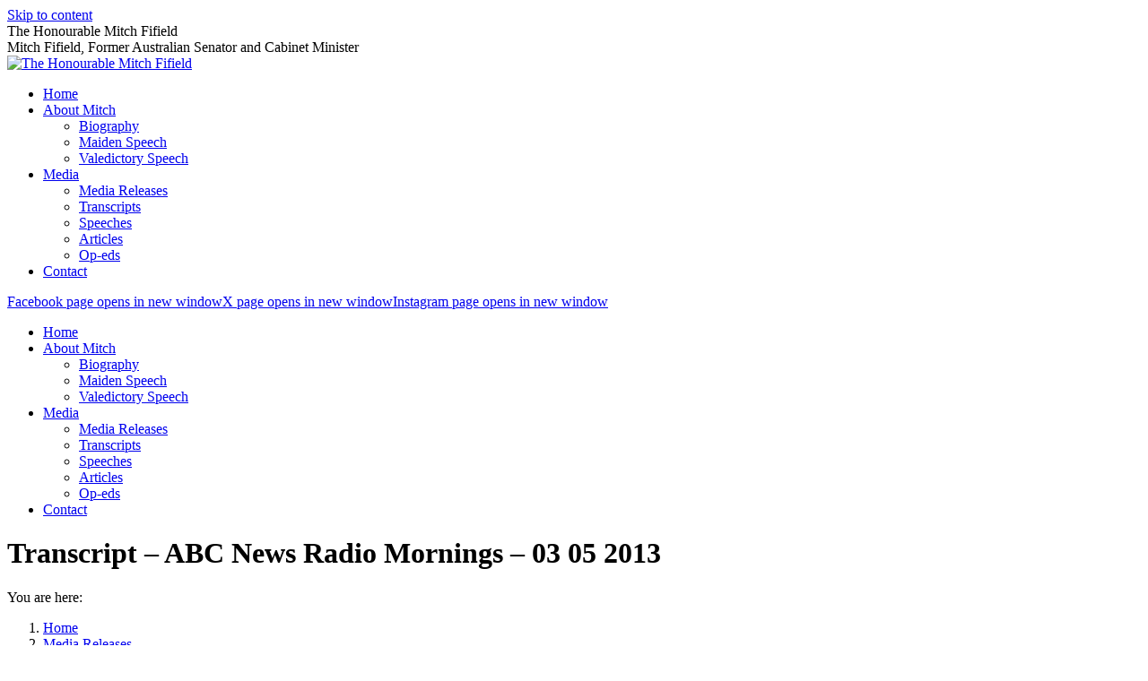

--- FILE ---
content_type: text/html; charset=UTF-8
request_url: https://www.mitchfifield.com/2013/05/transcript-abc-news-radio-mornings-03-05-2013/
body_size: 13094
content:
<!DOCTYPE html>
<!--[if !(IE 6) | !(IE 7) | !(IE 8)  ]><!-->
<html lang="en-AU" class="no-js">
<!--<![endif]-->
<head>
	<meta charset="UTF-8" />
				<meta name="viewport" content="width=device-width, initial-scale=1, maximum-scale=1, user-scalable=0"/>
			<meta name="theme-color" content="#1f9df2"/>	<link rel="profile" href="https://gmpg.org/xfn/11" />
	<title>Transcript &#8211; ABC News Radio Mornings &#8211; 03 05 2013 &#8211; The Honourable Mitch Fifield</title>
<meta name='robots' content='max-image-preview:large' />
<link rel='dns-prefetch' href='//fonts.googleapis.com' />
<link rel="alternate" type="application/rss+xml" title="The Honourable Mitch Fifield &raquo; Feed" href="https://www.mitchfifield.com/feed/" />
<link rel="alternate" type="application/rss+xml" title="The Honourable Mitch Fifield &raquo; Comments Feed" href="https://www.mitchfifield.com/comments/feed/" />
<link rel="alternate" title="oEmbed (JSON)" type="application/json+oembed" href="https://www.mitchfifield.com/wp-json/oembed/1.0/embed?url=https%3A%2F%2Fwww.mitchfifield.com%2F2013%2F05%2Ftranscript-abc-news-radio-mornings-03-05-2013%2F" />
<link rel="alternate" title="oEmbed (XML)" type="text/xml+oembed" href="https://www.mitchfifield.com/wp-json/oembed/1.0/embed?url=https%3A%2F%2Fwww.mitchfifield.com%2F2013%2F05%2Ftranscript-abc-news-radio-mornings-03-05-2013%2F&#038;format=xml" />
<style id='wp-img-auto-sizes-contain-inline-css'>
img:is([sizes=auto i],[sizes^="auto," i]){contain-intrinsic-size:3000px 1500px}
/*# sourceURL=wp-img-auto-sizes-contain-inline-css */
</style>

<link rel='stylesheet' id='sbi_styles-css' href='https://www.mitchfifield.com/wp-content/plugins/instagram-feed/css/sbi-styles.min.css?ver=6.10.0' media='all' />
<style id='wp-emoji-styles-inline-css'>

	img.wp-smiley, img.emoji {
		display: inline !important;
		border: none !important;
		box-shadow: none !important;
		height: 1em !important;
		width: 1em !important;
		margin: 0 0.07em !important;
		vertical-align: -0.1em !important;
		background: none !important;
		padding: 0 !important;
	}
/*# sourceURL=wp-emoji-styles-inline-css */
</style>
<style id='classic-theme-styles-inline-css'>
/*! This file is auto-generated */
.wp-block-button__link{color:#fff;background-color:#32373c;border-radius:9999px;box-shadow:none;text-decoration:none;padding:calc(.667em + 2px) calc(1.333em + 2px);font-size:1.125em}.wp-block-file__button{background:#32373c;color:#fff;text-decoration:none}
/*# sourceURL=/wp-includes/css/classic-themes.min.css */
</style>
<link rel='stylesheet' id='the7-font-css' href='https://www.mitchfifield.com/wp-content/themes/dt-the7/fonts/icomoon-the7-font/icomoon-the7-font.min.css?ver=14.2.0' media='all' />
<link rel='stylesheet' id='the7-awesome-fonts-css' href='https://www.mitchfifield.com/wp-content/themes/dt-the7/fonts/FontAwesome/css/all.min.css?ver=14.2.0' media='all' />
<link rel='stylesheet' id='the7-awesome-fonts-back-css' href='https://www.mitchfifield.com/wp-content/themes/dt-the7/fonts/FontAwesome/back-compat.min.css?ver=14.2.0' media='all' />
<link rel='stylesheet' id='the7-Defaults-css' href='https://www.mitchfifield.com/wp-content/uploads/smile_fonts/Defaults/Defaults.css?ver=c0b9e3a914141dbeb3fc6a1911c91964' media='all' />
<link rel='stylesheet' id='dt-web-fonts-css' href='https://fonts.googleapis.com/css?family=Open+Sans:400,600,700%7CRoboto:400,500,600,700%7COvo:400,600,700%7CRoboto+Condensed:400,600,700' media='all' />
<link rel='stylesheet' id='dt-main-css' href='https://www.mitchfifield.com/wp-content/themes/dt-the7/css/main.min.css?ver=14.2.0' media='all' />
<link rel='stylesheet' id='the7-custom-scrollbar-css' href='https://www.mitchfifield.com/wp-content/themes/dt-the7/lib/custom-scrollbar/custom-scrollbar.min.css?ver=14.2.0' media='all' />
<link rel='stylesheet' id='the7-wpbakery-css' href='https://www.mitchfifield.com/wp-content/themes/dt-the7/css/wpbakery.min.css?ver=14.2.0' media='all' />
<link rel='stylesheet' id='the7-css-vars-css' href='https://www.mitchfifield.com/wp-content/uploads/the7-css/css-vars.css?ver=c8dd604116d0' media='all' />
<link rel='stylesheet' id='dt-custom-css' href='https://www.mitchfifield.com/wp-content/uploads/the7-css/custom.css?ver=c8dd604116d0' media='all' />
<link rel='stylesheet' id='dt-media-css' href='https://www.mitchfifield.com/wp-content/uploads/the7-css/media.css?ver=c8dd604116d0' media='all' />
<link rel='stylesheet' id='style-css' href='https://www.mitchfifield.com/wp-content/themes/dt-the7-child/style.css?ver=14.2.0' media='all' />
<script src="https://www.mitchfifield.com/wp-includes/js/jquery/jquery.min.js?ver=3.7.1" id="jquery-core-js"></script>
<script src="https://www.mitchfifield.com/wp-includes/js/jquery/jquery-migrate.min.js?ver=3.4.1" id="jquery-migrate-js"></script>
<script src="//www.mitchfifield.com/wp-content/plugins/revslider/sr6/assets/js/rbtools.min.js?ver=6.7.38" async id="tp-tools-js"></script>
<script src="//www.mitchfifield.com/wp-content/plugins/revslider/sr6/assets/js/rs6.min.js?ver=6.7.38" async id="revmin-js"></script>
<script id="dt-above-fold-js-extra">
var dtLocal = {"themeUrl":"https://www.mitchfifield.com/wp-content/themes/dt-the7","passText":"To view this protected post, enter the password below:","moreButtonText":{"loading":"Loading...","loadMore":"Load more"},"postID":"1883","ajaxurl":"https://www.mitchfifield.com/wp-admin/admin-ajax.php","REST":{"baseUrl":"https://www.mitchfifield.com/wp-json/the7/v1","endpoints":{"sendMail":"/send-mail"}},"contactMessages":{"required":"One or more fields have an error. Please check and try again.","terms":"Please accept the privacy policy.","fillTheCaptchaError":"Please, fill the captcha."},"captchaSiteKey":"","ajaxNonce":"b299007daf","pageData":"","themeSettings":{"smoothScroll":"off","lazyLoading":false,"desktopHeader":{"height":90},"ToggleCaptionEnabled":"disabled","ToggleCaption":"Navigation","floatingHeader":{"showAfter":94,"showMenu":true,"height":76,"logo":{"showLogo":true,"html":"\u003Cimg class=\" preload-me\" src=\"https://www.mitchfifield.com/wp-content/uploads/2019/08/2019-Banner.png\" srcset=\"https://www.mitchfifield.com/wp-content/uploads/2019/08/2019-Banner.png 506w\" width=\"253\" height=\"51\"   sizes=\"253px\" alt=\"The Honourable Mitch Fifield\" /\u003E","url":"https://www.mitchfifield.com/"}},"topLine":{"floatingTopLine":{"logo":{"showLogo":false,"html":""}}},"mobileHeader":{"firstSwitchPoint":990,"secondSwitchPoint":500,"firstSwitchPointHeight":70,"secondSwitchPointHeight":90,"mobileToggleCaptionEnabled":"disabled","mobileToggleCaption":"Menu"},"stickyMobileHeaderFirstSwitch":{"logo":{"html":"\u003Cimg class=\" preload-me\" src=\"https://www.mitchfifield.com/wp-content/uploads/2019/08/2019-Banner.png\" srcset=\"https://www.mitchfifield.com/wp-content/uploads/2019/08/2019-Banner.png 506w\" width=\"253\" height=\"51\"   sizes=\"253px\" alt=\"The Honourable Mitch Fifield\" /\u003E"}},"stickyMobileHeaderSecondSwitch":{"logo":{"html":"\u003Cimg class=\" preload-me\" src=\"https://www.mitchfifield.com/wp-content/uploads/2019/08/2019-Banner.png\" srcset=\"https://www.mitchfifield.com/wp-content/uploads/2019/08/2019-Banner.png 506w\" width=\"253\" height=\"51\"   sizes=\"253px\" alt=\"The Honourable Mitch Fifield\" /\u003E"}},"sidebar":{"switchPoint":970},"boxedWidth":"1280px"},"VCMobileScreenWidth":"768"};
var dtShare = {"shareButtonText":{"facebook":"Share on Facebook","twitter":"Share on X","pinterest":"Pin it","linkedin":"Share on Linkedin","whatsapp":"Share on Whatsapp"},"overlayOpacity":"85"};
//# sourceURL=dt-above-fold-js-extra
</script>
<script src="https://www.mitchfifield.com/wp-content/themes/dt-the7/js/above-the-fold.min.js?ver=14.2.0" id="dt-above-fold-js"></script>
<script></script><link rel="https://api.w.org/" href="https://www.mitchfifield.com/wp-json/" /><link rel="alternate" title="JSON" type="application/json" href="https://www.mitchfifield.com/wp-json/wp/v2/posts/1883" /><link rel="EditURI" type="application/rsd+xml" title="RSD" href="https://www.mitchfifield.com/xmlrpc.php?rsd" />

<link rel="canonical" href="https://www.mitchfifield.com/2013/05/transcript-abc-news-radio-mornings-03-05-2013/" />
<link rel='shortlink' href='https://www.mitchfifield.com/?p=1883' />
<meta property="og:site_name" content="The Honourable Mitch Fifield" />
<meta property="og:title" content="Transcript &#8211; ABC News Radio Mornings &#8211; 03 05 2013" />
<meta property="og:image" content="https://www.mitchfifield.com/wp-content/uploads/2017/05/4_ABC_News_Radio-1.jpg" />
<meta property="og:url" content="https://www.mitchfifield.com/2013/05/transcript-abc-news-radio-mornings-03-05-2013/" />
<meta property="og:type" content="article" />
<meta name="generator" content="Powered by WPBakery Page Builder - drag and drop page builder for WordPress."/>
<meta name="generator" content="Powered by Slider Revolution 6.7.38 - responsive, Mobile-Friendly Slider Plugin for WordPress with comfortable drag and drop interface." />
<script>function setREVStartSize(e){
			//window.requestAnimationFrame(function() {
				window.RSIW = window.RSIW===undefined ? window.innerWidth : window.RSIW;
				window.RSIH = window.RSIH===undefined ? window.innerHeight : window.RSIH;
				try {
					var pw = document.getElementById(e.c).parentNode.offsetWidth,
						newh;
					pw = pw===0 || isNaN(pw) || (e.l=="fullwidth" || e.layout=="fullwidth") ? window.RSIW : pw;
					e.tabw = e.tabw===undefined ? 0 : parseInt(e.tabw);
					e.thumbw = e.thumbw===undefined ? 0 : parseInt(e.thumbw);
					e.tabh = e.tabh===undefined ? 0 : parseInt(e.tabh);
					e.thumbh = e.thumbh===undefined ? 0 : parseInt(e.thumbh);
					e.tabhide = e.tabhide===undefined ? 0 : parseInt(e.tabhide);
					e.thumbhide = e.thumbhide===undefined ? 0 : parseInt(e.thumbhide);
					e.mh = e.mh===undefined || e.mh=="" || e.mh==="auto" ? 0 : parseInt(e.mh,0);
					if(e.layout==="fullscreen" || e.l==="fullscreen")
						newh = Math.max(e.mh,window.RSIH);
					else{
						e.gw = Array.isArray(e.gw) ? e.gw : [e.gw];
						for (var i in e.rl) if (e.gw[i]===undefined || e.gw[i]===0) e.gw[i] = e.gw[i-1];
						e.gh = e.el===undefined || e.el==="" || (Array.isArray(e.el) && e.el.length==0)? e.gh : e.el;
						e.gh = Array.isArray(e.gh) ? e.gh : [e.gh];
						for (var i in e.rl) if (e.gh[i]===undefined || e.gh[i]===0) e.gh[i] = e.gh[i-1];
											
						var nl = new Array(e.rl.length),
							ix = 0,
							sl;
						e.tabw = e.tabhide>=pw ? 0 : e.tabw;
						e.thumbw = e.thumbhide>=pw ? 0 : e.thumbw;
						e.tabh = e.tabhide>=pw ? 0 : e.tabh;
						e.thumbh = e.thumbhide>=pw ? 0 : e.thumbh;
						for (var i in e.rl) nl[i] = e.rl[i]<window.RSIW ? 0 : e.rl[i];
						sl = nl[0];
						for (var i in nl) if (sl>nl[i] && nl[i]>0) { sl = nl[i]; ix=i;}
						var m = pw>(e.gw[ix]+e.tabw+e.thumbw) ? 1 : (pw-(e.tabw+e.thumbw)) / (e.gw[ix]);
						newh =  (e.gh[ix] * m) + (e.tabh + e.thumbh);
					}
					var el = document.getElementById(e.c);
					if (el!==null && el) el.style.height = newh+"px";
					el = document.getElementById(e.c+"_wrapper");
					if (el!==null && el) {
						el.style.height = newh+"px";
						el.style.display = "block";
					}
				} catch(e){
					console.log("Failure at Presize of Slider:" + e)
				}
			//});
		  };</script>
<noscript><style> .wpb_animate_when_almost_visible { opacity: 1; }</style></noscript><script>(function() {
var _fbq = window._fbq || (window._fbq = []);
if (!_fbq.loaded) {
var fbds = document.createElement('script');
fbds.async = true;
fbds.src = '//connect.facebook.net/en_US/fbds.js';
var s = document.getElementsByTagName('script')[0];
s.parentNode.insertBefore(fbds, s);
_fbq.loaded = true;
}
_fbq.push(['addPixelId', '849650221726864']);
})();
window._fbq = window._fbq || [];
window._fbq.push(['track', 'PixelInitialized', {}]);
</script>
<noscript><img height="1" width="1" alt="" style="display:none" src="https://www.facebook.com/tr?id=849650221726864&amp;ev=PixelInitialized" /></noscript><style id='the7-custom-inline-css' type='text/css'>
/* custom css has been moved to child stylesheet */
</style>
<style id='global-styles-inline-css'>
:root{--wp--preset--aspect-ratio--square: 1;--wp--preset--aspect-ratio--4-3: 4/3;--wp--preset--aspect-ratio--3-4: 3/4;--wp--preset--aspect-ratio--3-2: 3/2;--wp--preset--aspect-ratio--2-3: 2/3;--wp--preset--aspect-ratio--16-9: 16/9;--wp--preset--aspect-ratio--9-16: 9/16;--wp--preset--color--black: #000000;--wp--preset--color--cyan-bluish-gray: #abb8c3;--wp--preset--color--white: #FFF;--wp--preset--color--pale-pink: #f78da7;--wp--preset--color--vivid-red: #cf2e2e;--wp--preset--color--luminous-vivid-orange: #ff6900;--wp--preset--color--luminous-vivid-amber: #fcb900;--wp--preset--color--light-green-cyan: #7bdcb5;--wp--preset--color--vivid-green-cyan: #00d084;--wp--preset--color--pale-cyan-blue: #8ed1fc;--wp--preset--color--vivid-cyan-blue: #0693e3;--wp--preset--color--vivid-purple: #9b51e0;--wp--preset--color--accent: #1f9df2;--wp--preset--color--dark-gray: #111;--wp--preset--color--light-gray: #767676;--wp--preset--gradient--vivid-cyan-blue-to-vivid-purple: linear-gradient(135deg,rgb(6,147,227) 0%,rgb(155,81,224) 100%);--wp--preset--gradient--light-green-cyan-to-vivid-green-cyan: linear-gradient(135deg,rgb(122,220,180) 0%,rgb(0,208,130) 100%);--wp--preset--gradient--luminous-vivid-amber-to-luminous-vivid-orange: linear-gradient(135deg,rgb(252,185,0) 0%,rgb(255,105,0) 100%);--wp--preset--gradient--luminous-vivid-orange-to-vivid-red: linear-gradient(135deg,rgb(255,105,0) 0%,rgb(207,46,46) 100%);--wp--preset--gradient--very-light-gray-to-cyan-bluish-gray: linear-gradient(135deg,rgb(238,238,238) 0%,rgb(169,184,195) 100%);--wp--preset--gradient--cool-to-warm-spectrum: linear-gradient(135deg,rgb(74,234,220) 0%,rgb(151,120,209) 20%,rgb(207,42,186) 40%,rgb(238,44,130) 60%,rgb(251,105,98) 80%,rgb(254,248,76) 100%);--wp--preset--gradient--blush-light-purple: linear-gradient(135deg,rgb(255,206,236) 0%,rgb(152,150,240) 100%);--wp--preset--gradient--blush-bordeaux: linear-gradient(135deg,rgb(254,205,165) 0%,rgb(254,45,45) 50%,rgb(107,0,62) 100%);--wp--preset--gradient--luminous-dusk: linear-gradient(135deg,rgb(255,203,112) 0%,rgb(199,81,192) 50%,rgb(65,88,208) 100%);--wp--preset--gradient--pale-ocean: linear-gradient(135deg,rgb(255,245,203) 0%,rgb(182,227,212) 50%,rgb(51,167,181) 100%);--wp--preset--gradient--electric-grass: linear-gradient(135deg,rgb(202,248,128) 0%,rgb(113,206,126) 100%);--wp--preset--gradient--midnight: linear-gradient(135deg,rgb(2,3,129) 0%,rgb(40,116,252) 100%);--wp--preset--font-size--small: 13px;--wp--preset--font-size--medium: 20px;--wp--preset--font-size--large: 36px;--wp--preset--font-size--x-large: 42px;--wp--preset--spacing--20: 0.44rem;--wp--preset--spacing--30: 0.67rem;--wp--preset--spacing--40: 1rem;--wp--preset--spacing--50: 1.5rem;--wp--preset--spacing--60: 2.25rem;--wp--preset--spacing--70: 3.38rem;--wp--preset--spacing--80: 5.06rem;--wp--preset--shadow--natural: 6px 6px 9px rgba(0, 0, 0, 0.2);--wp--preset--shadow--deep: 12px 12px 50px rgba(0, 0, 0, 0.4);--wp--preset--shadow--sharp: 6px 6px 0px rgba(0, 0, 0, 0.2);--wp--preset--shadow--outlined: 6px 6px 0px -3px rgb(255, 255, 255), 6px 6px rgb(0, 0, 0);--wp--preset--shadow--crisp: 6px 6px 0px rgb(0, 0, 0);}:where(.is-layout-flex){gap: 0.5em;}:where(.is-layout-grid){gap: 0.5em;}body .is-layout-flex{display: flex;}.is-layout-flex{flex-wrap: wrap;align-items: center;}.is-layout-flex > :is(*, div){margin: 0;}body .is-layout-grid{display: grid;}.is-layout-grid > :is(*, div){margin: 0;}:where(.wp-block-columns.is-layout-flex){gap: 2em;}:where(.wp-block-columns.is-layout-grid){gap: 2em;}:where(.wp-block-post-template.is-layout-flex){gap: 1.25em;}:where(.wp-block-post-template.is-layout-grid){gap: 1.25em;}.has-black-color{color: var(--wp--preset--color--black) !important;}.has-cyan-bluish-gray-color{color: var(--wp--preset--color--cyan-bluish-gray) !important;}.has-white-color{color: var(--wp--preset--color--white) !important;}.has-pale-pink-color{color: var(--wp--preset--color--pale-pink) !important;}.has-vivid-red-color{color: var(--wp--preset--color--vivid-red) !important;}.has-luminous-vivid-orange-color{color: var(--wp--preset--color--luminous-vivid-orange) !important;}.has-luminous-vivid-amber-color{color: var(--wp--preset--color--luminous-vivid-amber) !important;}.has-light-green-cyan-color{color: var(--wp--preset--color--light-green-cyan) !important;}.has-vivid-green-cyan-color{color: var(--wp--preset--color--vivid-green-cyan) !important;}.has-pale-cyan-blue-color{color: var(--wp--preset--color--pale-cyan-blue) !important;}.has-vivid-cyan-blue-color{color: var(--wp--preset--color--vivid-cyan-blue) !important;}.has-vivid-purple-color{color: var(--wp--preset--color--vivid-purple) !important;}.has-black-background-color{background-color: var(--wp--preset--color--black) !important;}.has-cyan-bluish-gray-background-color{background-color: var(--wp--preset--color--cyan-bluish-gray) !important;}.has-white-background-color{background-color: var(--wp--preset--color--white) !important;}.has-pale-pink-background-color{background-color: var(--wp--preset--color--pale-pink) !important;}.has-vivid-red-background-color{background-color: var(--wp--preset--color--vivid-red) !important;}.has-luminous-vivid-orange-background-color{background-color: var(--wp--preset--color--luminous-vivid-orange) !important;}.has-luminous-vivid-amber-background-color{background-color: var(--wp--preset--color--luminous-vivid-amber) !important;}.has-light-green-cyan-background-color{background-color: var(--wp--preset--color--light-green-cyan) !important;}.has-vivid-green-cyan-background-color{background-color: var(--wp--preset--color--vivid-green-cyan) !important;}.has-pale-cyan-blue-background-color{background-color: var(--wp--preset--color--pale-cyan-blue) !important;}.has-vivid-cyan-blue-background-color{background-color: var(--wp--preset--color--vivid-cyan-blue) !important;}.has-vivid-purple-background-color{background-color: var(--wp--preset--color--vivid-purple) !important;}.has-black-border-color{border-color: var(--wp--preset--color--black) !important;}.has-cyan-bluish-gray-border-color{border-color: var(--wp--preset--color--cyan-bluish-gray) !important;}.has-white-border-color{border-color: var(--wp--preset--color--white) !important;}.has-pale-pink-border-color{border-color: var(--wp--preset--color--pale-pink) !important;}.has-vivid-red-border-color{border-color: var(--wp--preset--color--vivid-red) !important;}.has-luminous-vivid-orange-border-color{border-color: var(--wp--preset--color--luminous-vivid-orange) !important;}.has-luminous-vivid-amber-border-color{border-color: var(--wp--preset--color--luminous-vivid-amber) !important;}.has-light-green-cyan-border-color{border-color: var(--wp--preset--color--light-green-cyan) !important;}.has-vivid-green-cyan-border-color{border-color: var(--wp--preset--color--vivid-green-cyan) !important;}.has-pale-cyan-blue-border-color{border-color: var(--wp--preset--color--pale-cyan-blue) !important;}.has-vivid-cyan-blue-border-color{border-color: var(--wp--preset--color--vivid-cyan-blue) !important;}.has-vivid-purple-border-color{border-color: var(--wp--preset--color--vivid-purple) !important;}.has-vivid-cyan-blue-to-vivid-purple-gradient-background{background: var(--wp--preset--gradient--vivid-cyan-blue-to-vivid-purple) !important;}.has-light-green-cyan-to-vivid-green-cyan-gradient-background{background: var(--wp--preset--gradient--light-green-cyan-to-vivid-green-cyan) !important;}.has-luminous-vivid-amber-to-luminous-vivid-orange-gradient-background{background: var(--wp--preset--gradient--luminous-vivid-amber-to-luminous-vivid-orange) !important;}.has-luminous-vivid-orange-to-vivid-red-gradient-background{background: var(--wp--preset--gradient--luminous-vivid-orange-to-vivid-red) !important;}.has-very-light-gray-to-cyan-bluish-gray-gradient-background{background: var(--wp--preset--gradient--very-light-gray-to-cyan-bluish-gray) !important;}.has-cool-to-warm-spectrum-gradient-background{background: var(--wp--preset--gradient--cool-to-warm-spectrum) !important;}.has-blush-light-purple-gradient-background{background: var(--wp--preset--gradient--blush-light-purple) !important;}.has-blush-bordeaux-gradient-background{background: var(--wp--preset--gradient--blush-bordeaux) !important;}.has-luminous-dusk-gradient-background{background: var(--wp--preset--gradient--luminous-dusk) !important;}.has-pale-ocean-gradient-background{background: var(--wp--preset--gradient--pale-ocean) !important;}.has-electric-grass-gradient-background{background: var(--wp--preset--gradient--electric-grass) !important;}.has-midnight-gradient-background{background: var(--wp--preset--gradient--midnight) !important;}.has-small-font-size{font-size: var(--wp--preset--font-size--small) !important;}.has-medium-font-size{font-size: var(--wp--preset--font-size--medium) !important;}.has-large-font-size{font-size: var(--wp--preset--font-size--large) !important;}.has-x-large-font-size{font-size: var(--wp--preset--font-size--x-large) !important;}
/*# sourceURL=global-styles-inline-css */
</style>
<link rel='stylesheet' id='rs-plugin-settings-css' href='//www.mitchfifield.com/wp-content/plugins/revslider/sr6/assets/css/rs6.css?ver=6.7.38' media='all' />
<style id='rs-plugin-settings-inline-css'>
#rs-demo-id {}
/*# sourceURL=rs-plugin-settings-inline-css */
</style>
</head>
<body id="the7-body" class="wp-singular post-template-default single single-post postid-1883 single-format-standard wp-embed-responsive wp-theme-dt-the7 wp-child-theme-dt-the7-child no-comments dt-responsive-on right-mobile-menu-close-icon ouside-menu-close-icon mobile-hamburger-close-bg-enable mobile-hamburger-close-bg-hover-enable  fade-medium-mobile-menu-close-icon fade-medium-menu-close-icon srcset-enabled btn-flat custom-btn-color custom-btn-hover-color phantom-fade phantom-line-decoration phantom-main-logo-on floating-mobile-menu-icon top-header first-switch-logo-left first-switch-menu-right second-switch-logo-left second-switch-menu-right right-mobile-menu layzr-loading-on popup-message-style the7-ver-14.2.0 dt-fa-compatibility wpb-js-composer js-comp-ver-8.7.2 vc_responsive">
<!-- The7 14.2.0 -->

<div id="page" >
	<a class="skip-link screen-reader-text" href="#content">Skip to content</a>

<div class="masthead inline-header center widgets full-height line-decoration shadow-mobile-header-decoration small-mobile-menu-icon mobile-menu-icon-bg-on mobile-menu-icon-hover-bg-on dt-parent-menu-clickable show-sub-menu-on-hover" role="banner">

	
	<header class="header-bar">

						<div class="branding">
					<div id="site-title" class="assistive-text">The Honourable Mitch Fifield</div>
					<div id="site-description" class="assistive-text">Mitch Fifield, Former Australian Senator and Cabinet Minister</div>
					<a class="" href="https://www.mitchfifield.com/"><img class=" preload-me" src="https://www.mitchfifield.com/wp-content/uploads/2019/08/2019-Banner.png" srcset="https://www.mitchfifield.com/wp-content/uploads/2019/08/2019-Banner.png 506w" width="253" height="51"   sizes="253px" alt="The Honourable Mitch Fifield" /></a>				</div>
		<ul id="primary-menu" class="main-nav underline-decoration l-to-r-line outside-item-remove-margin" role="menu"><li class="menu-item menu-item-type-post_type menu-item-object-page menu-item-home menu-item-22 first depth-0"><a href='https://www.mitchfifield.com/' data-level='1'><span class="menu-item-text"><span class="menu-text">Home</span></span></a></li> <li class="menu-item menu-item-type-custom menu-item-object-custom menu-item-has-children menu-item-3979 has-children depth-0"><a href='/biography/' data-level='1' aria-haspopup='true' aria-expanded='false'><span class="menu-item-text"><span class="menu-text">About Mitch</span></span></a><ul class="sub-nav hover-style-bg level-arrows-on" role="group"><li class="menu-item menu-item-type-post_type menu-item-object-page menu-item-3444 first depth-1"><a href='https://www.mitchfifield.com/about-mitch/biography/' data-level='2'><span class="menu-item-text"><span class="menu-text">Biography</span></span></a></li> <li class="menu-item menu-item-type-post_type menu-item-object-page menu-item-3443 depth-1"><a href='https://www.mitchfifield.com/about-mitch/maiden-speech/' data-level='2'><span class="menu-item-text"><span class="menu-text">Maiden Speech</span></span></a></li> <li class="menu-item menu-item-type-post_type menu-item-object-post menu-item-4744 depth-1"><a href='https://www.mitchfifield.com/2019/08/valedictory-speech-2/' data-level='2'><span class="menu-item-text"><span class="menu-text">Valedictory Speech</span></span></a></li> </ul></li> <li class="menu-item menu-item-type-post_type menu-item-object-page menu-item-has-children menu-item-20 has-children depth-0"><a href='https://www.mitchfifield.com/media/' data-level='1' aria-haspopup='true' aria-expanded='false'><span class="menu-item-text"><span class="menu-text">Media</span></span></a><ul class="sub-nav hover-style-bg level-arrows-on" role="group"><li class="menu-item menu-item-type-post_type menu-item-object-page menu-item-629 first depth-1"><a href='https://www.mitchfifield.com/media/media-releases/' data-level='2'><span class="menu-item-text"><span class="menu-text">Media Releases</span></span></a></li> <li class="menu-item menu-item-type-post_type menu-item-object-page menu-item-628 depth-1"><a href='https://www.mitchfifield.com/media/transcripts/' data-level='2'><span class="menu-item-text"><span class="menu-text">Transcripts</span></span></a></li> <li class="menu-item menu-item-type-post_type menu-item-object-page menu-item-3002 depth-1"><a href='https://www.mitchfifield.com/media/speeches/' data-level='2'><span class="menu-item-text"><span class="menu-text">Speeches</span></span></a></li> <li class="menu-item menu-item-type-post_type menu-item-object-page menu-item-627 depth-1"><a href='https://www.mitchfifield.com/media/articles/' data-level='2'><span class="menu-item-text"><span class="menu-text">Articles</span></span></a></li> <li class="menu-item menu-item-type-post_type menu-item-object-page menu-item-715 depth-1"><a href='https://www.mitchfifield.com/media/op-eds/' data-level='2'><span class="menu-item-text"><span class="menu-text">Op-eds</span></span></a></li> </ul></li> <li class="menu-item menu-item-type-post_type menu-item-object-page menu-item-18 last depth-0"><a href='https://www.mitchfifield.com/contact/' data-level='1'><span class="menu-item-text"><span class="menu-text">Contact</span></span></a></li> </ul>
		<div class="mini-widgets"><div class="soc-ico show-on-desktop in-top-bar-right in-menu-second-switch disabled-bg disabled-border border-off hover-accent-bg hover-disabled-border  hover-border-off"><a title="Facebook page opens in new window" href="https://www.facebook.com/FifieldMitch" target="_blank" class="facebook"><span class="soc-font-icon"></span><span class="screen-reader-text">Facebook page opens in new window</span></a><a title="X page opens in new window" href="https://twitter.com/FifieldMitch" target="_blank" class="twitter"><span class="soc-font-icon"></span><span class="screen-reader-text">X page opens in new window</span></a><a title="Instagram page opens in new window" href="https://www.instagram.com/senmitchfifield/" target="_blank" class="instagram"><span class="soc-font-icon"></span><span class="screen-reader-text">Instagram page opens in new window</span></a></div></div>
	</header>

</div><div class='dt-close-mobile-menu-icon'><span></span></div>
<div class='dt-mobile-header'>
	<ul id="mobile-menu" class="mobile-main-nav" role="menu">
		<li class="menu-item menu-item-type-post_type menu-item-object-page menu-item-home menu-item-22 first depth-0"><a href='https://www.mitchfifield.com/' data-level='1'><span class="menu-item-text"><span class="menu-text">Home</span></span></a></li> <li class="menu-item menu-item-type-custom menu-item-object-custom menu-item-has-children menu-item-3979 has-children depth-0"><a href='/biography/' data-level='1' aria-haspopup='true' aria-expanded='false'><span class="menu-item-text"><span class="menu-text">About Mitch</span></span></a><ul class="sub-nav hover-style-bg level-arrows-on" role="group"><li class="menu-item menu-item-type-post_type menu-item-object-page menu-item-3444 first depth-1"><a href='https://www.mitchfifield.com/about-mitch/biography/' data-level='2'><span class="menu-item-text"><span class="menu-text">Biography</span></span></a></li> <li class="menu-item menu-item-type-post_type menu-item-object-page menu-item-3443 depth-1"><a href='https://www.mitchfifield.com/about-mitch/maiden-speech/' data-level='2'><span class="menu-item-text"><span class="menu-text">Maiden Speech</span></span></a></li> <li class="menu-item menu-item-type-post_type menu-item-object-post menu-item-4744 depth-1"><a href='https://www.mitchfifield.com/2019/08/valedictory-speech-2/' data-level='2'><span class="menu-item-text"><span class="menu-text">Valedictory Speech</span></span></a></li> </ul></li> <li class="menu-item menu-item-type-post_type menu-item-object-page menu-item-has-children menu-item-20 has-children depth-0"><a href='https://www.mitchfifield.com/media/' data-level='1' aria-haspopup='true' aria-expanded='false'><span class="menu-item-text"><span class="menu-text">Media</span></span></a><ul class="sub-nav hover-style-bg level-arrows-on" role="group"><li class="menu-item menu-item-type-post_type menu-item-object-page menu-item-629 first depth-1"><a href='https://www.mitchfifield.com/media/media-releases/' data-level='2'><span class="menu-item-text"><span class="menu-text">Media Releases</span></span></a></li> <li class="menu-item menu-item-type-post_type menu-item-object-page menu-item-628 depth-1"><a href='https://www.mitchfifield.com/media/transcripts/' data-level='2'><span class="menu-item-text"><span class="menu-text">Transcripts</span></span></a></li> <li class="menu-item menu-item-type-post_type menu-item-object-page menu-item-3002 depth-1"><a href='https://www.mitchfifield.com/media/speeches/' data-level='2'><span class="menu-item-text"><span class="menu-text">Speeches</span></span></a></li> <li class="menu-item menu-item-type-post_type menu-item-object-page menu-item-627 depth-1"><a href='https://www.mitchfifield.com/media/articles/' data-level='2'><span class="menu-item-text"><span class="menu-text">Articles</span></span></a></li> <li class="menu-item menu-item-type-post_type menu-item-object-page menu-item-715 depth-1"><a href='https://www.mitchfifield.com/media/op-eds/' data-level='2'><span class="menu-item-text"><span class="menu-text">Op-eds</span></span></a></li> </ul></li> <li class="menu-item menu-item-type-post_type menu-item-object-page menu-item-18 last depth-0"><a href='https://www.mitchfifield.com/contact/' data-level='1'><span class="menu-item-text"><span class="menu-text">Contact</span></span></a></li> 	</ul>
	<div class='mobile-mini-widgets-in-menu'></div>
</div>

		<div class="page-title content-left gradient-bg" data-prlx-speed="0.2">
			<div class="wf-wrap">

				<div class="page-title-head hgroup"><h1 class="entry-title">Transcript &#8211; ABC News Radio Mornings &#8211; 03 05 2013</h1></div><div class="page-title-breadcrumbs"><div class="assistive-text">You are here:</div><ol class="breadcrumbs text-small" itemscope itemtype="https://schema.org/BreadcrumbList"><li itemprop="itemListElement" itemscope itemtype="https://schema.org/ListItem"><a itemprop="item" href="https://www.mitchfifield.com/" title="Home"><span itemprop="name">Home</span></a><meta itemprop="position" content="1" /></li><li itemprop="itemListElement" itemscope itemtype="https://schema.org/ListItem"><a itemprop="item" href="https://www.mitchfifield.com/category/media-releases/" title="Media Releases"><span itemprop="name">Media Releases</span></a><meta itemprop="position" content="2" /></li><li class="current" itemprop="itemListElement" itemscope itemtype="https://schema.org/ListItem"><span itemprop="name">Transcript &#8211; ABC News Radio&hellip;</span><meta itemprop="position" content="3" /></li></ol></div>			</div>
		</div>

		

<div id="main" class="sidebar-none sidebar-divider-vertical">

	
	<div class="main-gradient"></div>
	<div class="wf-wrap">
	<div class="wf-container-main">

	
<div id="content" class="content" role="main">

	  <img style="width:100%;height:auto;max-width:633px;display:block; margin:0 auto;" src="/wp-content/uploads/2017/03/Portfolio-header-1.gif"/>
      3 May, 2013
  


    
<article id="post-1883" class="single-postlike circle-fancy-style post-1883 post type-post status-publish format-standard has-post-thumbnail category-media-releases category-3 description-off">

	<div class="post-thumbnail"><div class="fancy-date"><a title="12:00 am" href="https://www.mitchfifield.com/2013/05/03/"><span class="entry-month">May</span><span class="entry-date updated">3</span><span class="entry-year">2013</span></a></div><img class="preload-me lazy-load aspect" src="data:image/svg+xml,%3Csvg%20xmlns%3D&#39;http%3A%2F%2Fwww.w3.org%2F2000%2Fsvg&#39;%20viewBox%3D&#39;0%200%20164%2082&#39;%2F%3E" data-src="https://www.mitchfifield.com/wp-content/uploads/2017/05/4_ABC_News_Radio-1-164x82.jpg" data-srcset="https://www.mitchfifield.com/wp-content/uploads/2017/05/4_ABC_News_Radio-1-164x82.jpg 164w" loading="eager" style="--ratio: 164 / 82" sizes="(max-width: 164px) 100vw, 164px" width="164" height="82"  title="4_ABC_News_Radio" alt="" /></div><div class="entry-content"><p><P style="TEXT-ALIGN: center" align=center><B>ABC News Radio Mornings</B></P>  <P style="TEXT-ALIGN: center" align=center><B>With Marius Benson</B></P>  <P style="TEXT-ALIGN: center" align=center><B>3 May 2013</B></P>  <P style="TEXT-ALIGN: center" align=center><B>6:45am</B></P>  <P>&nbsp;</P>  <P><B>E &amp; OE</B></P>  <P>&nbsp;</P>  <P><B></B></P>  <DIV style="BORDER-BOTTOM: windowtext 1pt solid; BORDER-LEFT: windowtext 1pt solid; PADDING-BOTTOM: 0cm; PADDING-LEFT: 4pt; PADDING-RIGHT: 4pt; BORDER-TOP: windowtext 1pt solid; BORDER-RIGHT: windowtext 1pt solid; PADDING-TOP: 1pt"><B>Subjects: National Disability Insurance Scheme</B></DIV>  <P><B><BR>MARIUS BENSON:</B></P>  <P>Senator Fifield Good Morning.</P>  <P>&nbsp;</P>  <P><B>MITCH FIFIELD:</B></P>  <P>Good Morning Marius.</P>  <P>&nbsp;</P>  <P><B>MARIUS BENSON:</B></P>  <P>Do you think this scheme as outlined and understood now is what Australia wants? That there is public backing for it at this price tag?</P>  <P>&nbsp;</P>  <P><B>MITCH FIFIELD:</B></P>  <P>Look there is strong public backing for the NDIS. Australians recognise that at the moment the level of support that you receive if you have a disability is determined not by your need, but by how you acquired your disability. It&#8217;s a lottery. That&#8217;s unfair and it&#8217;s got to change. </P>  <P>&nbsp;</P>  <P><B>MARIUS BENSON:</B></P>  <P>And this is a Labor initiative specifically a Julia Gillard initiative; does Labor and the Prime Minister deserve a pat on the back for this?</P>  <P>&nbsp;</P>  <P><B>MITCH FIFIELD:</B></P>  <P>Any government deserves credit when they do something that&#8217;s good and positive, but I think the lions share of the credit needs to go to Australians with disability who got together, who spoke with one voice and said, &#8216;look, this isn&#8217;t good enough and were not going to accept it anymore.</P>  <P>&nbsp;</P>  <P><B>MARIUS BENSON:</B></P>  <P>Is it a done deal now or could it still fall over? Is there potential devil in the detail?</P>  <P>&nbsp;</P>  <P><B>MITCH FIFIELD:</B></P>  <P>Well there is massive good will in the Parliament. For the Opposition&#8217;s part we&#8217;re not looking to put obstacles in the way of the NDIS being delivered. We&#8217;re looking for ways to make it happen. Which is why we&#8217;re prepared to consider the levy that part funds the NDIS. We don&#8217;t think it&#8217;s the optimal way of funding the NDIS, but given this government&#8217;s waste and mismanagement of the budget we don&#8217;t want that to see a situation where it&#8217;s people with a disability who are paying the price for that. We need to find a way to make this happen.</P>  <P>&nbsp;</P>  <P><B>MARIUS BENSON:</B></P>  <P>Tony Abbott was pointing out yesterday there is still a lot of unanswered questions over things like exactly who is covered and for what but that&#8217;s not going to see the deal itself flounder?</P>  <P>&nbsp;</P>  <P><B>MITCH FIFIELD:</B></P>  <P>Well, it&#8217;s important for the Prime Minister to outline how she is going to fund the balance of the scheme. The levy that she has proposed covers perhaps 40% of the cost of the full NDIS. And it&#8217;s also important that she releases the full eligibility criteria. Yes we&#8217;ve got a broad outline of that in the primary legislation, but the NDIS rules and the assessment tool also need to be released.</P>  <P>&nbsp;</P>  <P><B>MARIUS BENSON:</B></P>  <P>Now some business leaders specifically in retail, the Myer store obviously expressed concern yesterday that the levy will flatten economic activity, it will stop money that might otherwise flow in their direction. Is that a legitimate concern?</P>  <P>&nbsp;</P>  <P><B>MITCH FIFIELD:</B></P>  <P>I can understand there are some people, particularly households, who are doing it tough not being particularly excited about the prospect of a new tax. But I think we&#8217;ve got to keep sight of the ultimate objective here, that is to make sure we can deliver a better deal for Australians with disability.</P>  <P>&nbsp;</P>  <P><B>MARIUS BENSON:</B></P>  <P>What about the overall economic cost, just a couple of days ago Joe Hockey was saying that the levy being introduced whilst the economy is rather fragile is not going to help the economy its going to hinder the economy. Will the levy hinder the economy?</P>  <P>&nbsp;</P>  <P><B>MITCH FIFIELD:</B></P>  <P>Well I think the Parliament always has to be mindful and sensitive of the effects of any new proposed tax. But we have a higher purpose here, we&#8217;ve got a greater objective, and that is to make sure that Australians with disability get the new deal that they deserve. The Government did promise that there wouldn&#8217;t be a levy. The Government did promise that they would be able to fund the NDIS from consolidated revenue. But they spent money on just about everything else they could think of and then found that they hadn&#8217;t made provision for people with disability. I don&#8217;t think that people with disability should suffer as a result of decisions by a bad government.</P>  <P>&nbsp;</P>  <P><B>MARIUS BENSON:</B></P>  <P>The Coalition always says it is the party of lower taxation, but you&#8217;ll be going to the next election with two of these levies. You&#8217;ve got three billion dollars plus here for the NDIS, 3.3 billion dollars I think is the price tag on the paid partal leave, that&#8217;s the impost on the biggest companies, that&#8217;s nearly 2% of government spending all up just in two levies that are additional.</P>  <P>&nbsp;</P>  <P><B>MITCH FIFIELD:</B></P>  <P>The paid parental leave scheme is a productivity measure, that levy is being applied to a relatively small number of large businesses. The Medicare levy increase for the NDIS, it&#8217;s not something of our design. It&#8217;s not something that we wanted. It&#8217;s not something that the Prime Minister herself wanted. It&#8217;s not something that the Productivity Commission&nbsp;wanted. But&nbsp;the Government has put other spending priorities ahead of the NDIS, so that&#8217;s why we find ourselves in this situation where the Prime Minister has proposed a levy. But we are bringing a positive approach to bare because for us the ultimate objective here is to make sure the NDIS becomes a reality as soon as possible.</P>  <P>&nbsp;</P>  <P><B>MARIUS BENSON:</B></P>  <P>And these are levies. The difference between a tax and a levy is temporary, can you say when either one of these levies the NDIS or the paid parental leave will be lifted?</P>  <P>&nbsp;</P>  <P><B>MITCH FIFIELD:</B></P>  <P>Well we have indicated that the Medicare levy if it does pass through the Parliament, the increase for the NDIS, we would see that as a temporary increase until such time as the budget is strong surplus, until the budget is repaired. </P></p>
</div><div class="post-meta wf-mobile-collapsed"><div class="entry-meta"><a href="https://www.mitchfifield.com/2013/05/03/" title="12:00 am" class="data-link" rel="bookmark"><time class="entry-date updated" datetime="2013-05-03T00:00:00+11:00">3 May, 2013</time></a></div></div><nav class="navigation post-navigation" role="navigation"><h2 class="screen-reader-text">Post navigation</h2><div class="nav-links"><a class="nav-previous" href="https://www.mitchfifield.com/2013/05/transcript-2gb-nights-with-steve-price-02-05-2013/" rel="prev"><svg version="1.1" xmlns="http://www.w3.org/2000/svg" xmlns:xlink="http://www.w3.org/1999/xlink" x="0px" y="0px" viewBox="0 0 16 16" style="enable-background:new 0 0 16 16;" xml:space="preserve"><path class="st0" d="M11.4,1.6c0.2,0.2,0.2,0.5,0,0.7c0,0,0,0,0,0L5.7,8l5.6,5.6c0.2,0.2,0.2,0.5,0,0.7s-0.5,0.2-0.7,0l-6-6c-0.2-0.2-0.2-0.5,0-0.7c0,0,0,0,0,0l6-6C10.8,1.5,11.2,1.5,11.4,1.6C11.4,1.6,11.4,1.6,11.4,1.6z"/></svg><span class="meta-nav" aria-hidden="true">Previous</span><span class="screen-reader-text">Previous post:</span><span class="post-title h4-size">Transcript &#8211; 2GB Nights with Steve Price &#8211; 02 05 2013</span></a><a class="nav-next" href="https://www.mitchfifield.com/2013/05/transcript-sky-news-am-agenda-6-may-2013/" rel="next"><svg version="1.1" xmlns="http://www.w3.org/2000/svg" xmlns:xlink="http://www.w3.org/1999/xlink" x="0px" y="0px" viewBox="0 0 16 16" style="enable-background:new 0 0 16 16;" xml:space="preserve"><path class="st0" d="M4.6,1.6c0.2-0.2,0.5-0.2,0.7,0c0,0,0,0,0,0l6,6c0.2,0.2,0.2,0.5,0,0.7c0,0,0,0,0,0l-6,6c-0.2,0.2-0.5,0.2-0.7,0s-0.2-0.5,0-0.7L10.3,8L4.6,2.4C4.5,2.2,4.5,1.8,4.6,1.6C4.6,1.6,4.6,1.6,4.6,1.6z"/></svg><span class="meta-nav" aria-hidden="true">Next</span><span class="screen-reader-text">Next post:</span><span class="post-title h4-size">Transcript &#8211; Sky News AM Agenda &#8211; 6 May 2013</span></a></div></nav><div class="single-related-posts"><h3>Related Posts</h3><section class="items-grid"><div class=" related-item"><article class="post-format-standard"><div class="mini-post-img"><a class="alignleft post-rollover no-avatar" href="https://www.mitchfifield.com/2019/08/valedictory-speech-2/"  style="width:110px; height: 80px;" aria-label="Post image"></a></div><div class="post-content"><a href="https://www.mitchfifield.com/2019/08/valedictory-speech-2/">Valedictory Speech</a><br /><time class="text-secondary" datetime="2019-08-16T18:52:12+11:00">16 August, 2019</time></div></article></div><div class=" related-item"><article class="post-format-standard"><div class="mini-post-img"><a class="alignleft post-rollover no-avatar" href="https://www.mitchfifield.com/2019/07/valedictory-speech/"  style="width:110px; height: 80px;" aria-label="Post image"></a></div><div class="post-content"><a href="https://www.mitchfifield.com/2019/07/valedictory-speech/">Senator Fifield Valedictory Speech</a><br /><time class="text-secondary" datetime="2019-07-31T18:30:55+11:00">31 July, 2019</time></div></article></div></section></div>
</article>
    </div>
<!-- #content -->

			</div><!-- .wf-container -->
		</div><!-- .wf-wrap -->

	
	</div><!-- #main -->

	


	<!-- !Footer -->
	<footer id="footer" class="footer solid-bg"  role="contentinfo">

		
<!-- !Bottom-bar -->
<div id="bottom-bar" class="solid-bg logo-left" role="contentinfo">
	<div class="wf-wrap">
		<div class="wf-container-bottom">
			<div class="wf-table wf-mobile-collapsed">

				
					<div class="wf-td">
						<div class="wf-float-left">

							© Authorised by the Hon Mitch Fifield, 42 Florence Street, Mentone VIC 3194
						</div>
					</div>

				
				<div class="wf-td">

					
				</div>

				
					<div class="wf-td bottom-text-block">

						<p><a href="/privacy-policy-and-disclaimer/">Privacy &amp; Disclaimer</a>  |  <a href="/accessibility-policy/">Accessibility</a>  |  <a href="http://www.dsis.com.au">DSIS website</a></p>

					</div>

				
			</div>
		</div><!-- .wf-container-bottom -->
	</div><!-- .wf-wrap -->
</div><!-- #bottom-bar -->
	</footer><!-- #footer -->

<a href="#" class="scroll-top"><svg version="1.1" xmlns="http://www.w3.org/2000/svg" xmlns:xlink="http://www.w3.org/1999/xlink" x="0px" y="0px"
	 viewBox="0 0 16 16" style="enable-background:new 0 0 16 16;" xml:space="preserve">
<path d="M11.7,6.3l-3-3C8.5,3.1,8.3,3,8,3c0,0,0,0,0,0C7.7,3,7.5,3.1,7.3,3.3l-3,3c-0.4,0.4-0.4,1,0,1.4c0.4,0.4,1,0.4,1.4,0L7,6.4
	V12c0,0.6,0.4,1,1,1s1-0.4,1-1V6.4l1.3,1.3c0.4,0.4,1,0.4,1.4,0C11.9,7.5,12,7.3,12,7S11.9,6.5,11.7,6.3z"/>
</svg><span class="screen-reader-text">Go to Top</span></a>

</div><!-- #page -->


		<script>
			window.RS_MODULES = window.RS_MODULES || {};
			window.RS_MODULES.modules = window.RS_MODULES.modules || {};
			window.RS_MODULES.waiting = window.RS_MODULES.waiting || [];
			window.RS_MODULES.defered = false;
			window.RS_MODULES.moduleWaiting = window.RS_MODULES.moduleWaiting || {};
			window.RS_MODULES.type = 'compiled';
		</script>
		<script type="speculationrules">
{"prefetch":[{"source":"document","where":{"and":[{"href_matches":"/*"},{"not":{"href_matches":["/wp-*.php","/wp-admin/*","/wp-content/uploads/*","/wp-content/*","/wp-content/plugins/*","/wp-content/themes/dt-the7-child/*","/wp-content/themes/dt-the7/*","/*\\?(.+)"]}},{"not":{"selector_matches":"a[rel~=\"nofollow\"]"}},{"not":{"selector_matches":".no-prefetch, .no-prefetch a"}}]},"eagerness":"conservative"}]}
</script>
<!-- Instagram Feed JS -->
<script type="text/javascript">
var sbiajaxurl = "https://www.mitchfifield.com/wp-admin/admin-ajax.php";
</script>
<script src="https://www.mitchfifield.com/wp-content/themes/dt-the7/js/main.min.js?ver=14.2.0" id="dt-main-js"></script>
<script src="https://www.mitchfifield.com/wp-content/themes/dt-the7/lib/jquery-mousewheel/jquery-mousewheel.min.js?ver=14.2.0" id="jquery-mousewheel-js"></script>
<script src="https://www.mitchfifield.com/wp-content/themes/dt-the7/lib/custom-scrollbar/custom-scrollbar.min.js?ver=14.2.0" id="the7-custom-scrollbar-js"></script>
<script id="wp-emoji-settings" type="application/json">
{"baseUrl":"https://s.w.org/images/core/emoji/17.0.2/72x72/","ext":".png","svgUrl":"https://s.w.org/images/core/emoji/17.0.2/svg/","svgExt":".svg","source":{"concatemoji":"https://www.mitchfifield.com/wp-includes/js/wp-emoji-release.min.js?ver=c0b9e3a914141dbeb3fc6a1911c91964"}}
</script>
<script type="module">
/*! This file is auto-generated */
const a=JSON.parse(document.getElementById("wp-emoji-settings").textContent),o=(window._wpemojiSettings=a,"wpEmojiSettingsSupports"),s=["flag","emoji"];function i(e){try{var t={supportTests:e,timestamp:(new Date).valueOf()};sessionStorage.setItem(o,JSON.stringify(t))}catch(e){}}function c(e,t,n){e.clearRect(0,0,e.canvas.width,e.canvas.height),e.fillText(t,0,0);t=new Uint32Array(e.getImageData(0,0,e.canvas.width,e.canvas.height).data);e.clearRect(0,0,e.canvas.width,e.canvas.height),e.fillText(n,0,0);const a=new Uint32Array(e.getImageData(0,0,e.canvas.width,e.canvas.height).data);return t.every((e,t)=>e===a[t])}function p(e,t){e.clearRect(0,0,e.canvas.width,e.canvas.height),e.fillText(t,0,0);var n=e.getImageData(16,16,1,1);for(let e=0;e<n.data.length;e++)if(0!==n.data[e])return!1;return!0}function u(e,t,n,a){switch(t){case"flag":return n(e,"\ud83c\udff3\ufe0f\u200d\u26a7\ufe0f","\ud83c\udff3\ufe0f\u200b\u26a7\ufe0f")?!1:!n(e,"\ud83c\udde8\ud83c\uddf6","\ud83c\udde8\u200b\ud83c\uddf6")&&!n(e,"\ud83c\udff4\udb40\udc67\udb40\udc62\udb40\udc65\udb40\udc6e\udb40\udc67\udb40\udc7f","\ud83c\udff4\u200b\udb40\udc67\u200b\udb40\udc62\u200b\udb40\udc65\u200b\udb40\udc6e\u200b\udb40\udc67\u200b\udb40\udc7f");case"emoji":return!a(e,"\ud83e\u1fac8")}return!1}function f(e,t,n,a){let r;const o=(r="undefined"!=typeof WorkerGlobalScope&&self instanceof WorkerGlobalScope?new OffscreenCanvas(300,150):document.createElement("canvas")).getContext("2d",{willReadFrequently:!0}),s=(o.textBaseline="top",o.font="600 32px Arial",{});return e.forEach(e=>{s[e]=t(o,e,n,a)}),s}function r(e){var t=document.createElement("script");t.src=e,t.defer=!0,document.head.appendChild(t)}a.supports={everything:!0,everythingExceptFlag:!0},new Promise(t=>{let n=function(){try{var e=JSON.parse(sessionStorage.getItem(o));if("object"==typeof e&&"number"==typeof e.timestamp&&(new Date).valueOf()<e.timestamp+604800&&"object"==typeof e.supportTests)return e.supportTests}catch(e){}return null}();if(!n){if("undefined"!=typeof Worker&&"undefined"!=typeof OffscreenCanvas&&"undefined"!=typeof URL&&URL.createObjectURL&&"undefined"!=typeof Blob)try{var e="postMessage("+f.toString()+"("+[JSON.stringify(s),u.toString(),c.toString(),p.toString()].join(",")+"));",a=new Blob([e],{type:"text/javascript"});const r=new Worker(URL.createObjectURL(a),{name:"wpTestEmojiSupports"});return void(r.onmessage=e=>{i(n=e.data),r.terminate(),t(n)})}catch(e){}i(n=f(s,u,c,p))}t(n)}).then(e=>{for(const n in e)a.supports[n]=e[n],a.supports.everything=a.supports.everything&&a.supports[n],"flag"!==n&&(a.supports.everythingExceptFlag=a.supports.everythingExceptFlag&&a.supports[n]);var t;a.supports.everythingExceptFlag=a.supports.everythingExceptFlag&&!a.supports.flag,a.supports.everything||((t=a.source||{}).concatemoji?r(t.concatemoji):t.wpemoji&&t.twemoji&&(r(t.twemoji),r(t.wpemoji)))});
//# sourceURL=https://www.mitchfifield.com/wp-includes/js/wp-emoji-loader.min.js
</script>
<script></script>
<div class="pswp" tabindex="-1" role="dialog" aria-hidden="true">
	<div class="pswp__bg"></div>
	<div class="pswp__scroll-wrap">
		<div class="pswp__container">
			<div class="pswp__item"></div>
			<div class="pswp__item"></div>
			<div class="pswp__item"></div>
		</div>
		<div class="pswp__ui pswp__ui--hidden">
			<div class="pswp__top-bar">
				<div class="pswp__counter"></div>
				<button class="pswp__button pswp__button--close" title="Close (Esc)" aria-label="Close (Esc)"></button>
				<button class="pswp__button pswp__button--share" title="Share" aria-label="Share"></button>
				<button class="pswp__button pswp__button--fs" title="Toggle fullscreen" aria-label="Toggle fullscreen"></button>
				<button class="pswp__button pswp__button--zoom" title="Zoom in/out" aria-label="Zoom in/out"></button>
				<div class="pswp__preloader">
					<div class="pswp__preloader__icn">
						<div class="pswp__preloader__cut">
							<div class="pswp__preloader__donut"></div>
						</div>
					</div>
				</div>
			</div>
			<div class="pswp__share-modal pswp__share-modal--hidden pswp__single-tap">
				<div class="pswp__share-tooltip"></div> 
			</div>
			<button class="pswp__button pswp__button--arrow--left" title="Previous (arrow left)" aria-label="Previous (arrow left)">
			</button>
			<button class="pswp__button pswp__button--arrow--right" title="Next (arrow right)" aria-label="Next (arrow right)">
			</button>
			<div class="pswp__caption">
				<div class="pswp__caption__center"></div>
			</div>
		</div>
	</div>
</div>
</body>
</html>


<!-- Page cached by LiteSpeed Cache 7.7 on 2026-01-30 20:50:45 -->